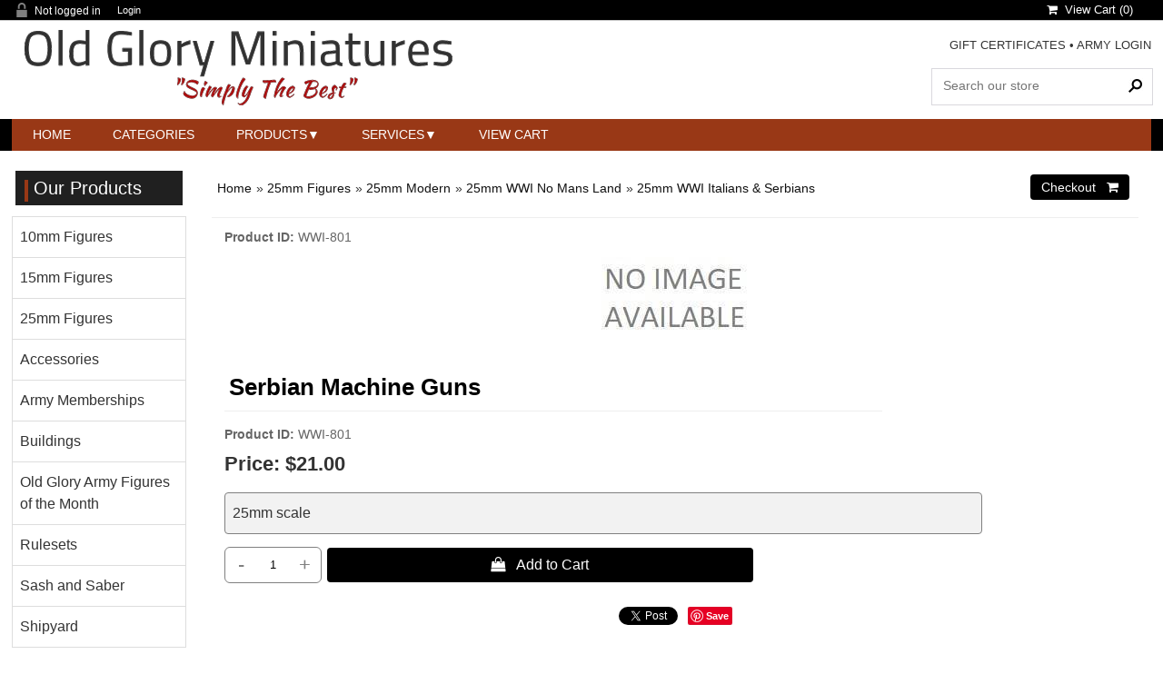

--- FILE ---
content_type: text/html
request_url: https://www.oldgloryminiatures.com/proddetail.asp?prod=WWI-801
body_size: 27508
content:

<!DOCTYPE html><html><!-- #BeginTemplate "Templates/project.dwt" --><!-- DW6 -->
<head>
<meta charset="utf-8">
<meta name="viewport" content="width=device-width, initial-scale=1">
<!-- #BeginEditable "doctitle" -->
<title>Old Glory Miniatures: Serbian Machine Guns, 25mm WWI Italians & Serbians, WWI-801</title>
<meta name="Description" content="Serbian Machine Guns">
<meta name"robots" content="index,follow" />
<!-- #EndEditable -->

<link href="css/ectcart.css?ver=16202550341AM" rel="stylesheet" type="text/css" />
<script src="js/ectcart.js?ver=16202550341AM"></script>

<link href="css/ectstylebase.css?ver=16202550341AM" rel="stylesheet" type="text/css" />

<link href="css/ectstyleproduct1.css?ver=16202550341AM" rel="stylesheet" type="text/css" />

<link href="css/ectstyleqbuy2.css?ver=16202550341AM" rel="stylesheet" type="text/css" />

<link href="css/ectstyledetails2.css?ver=16202550341AM" rel="stylesheet" type="text/css" />
<style>div.category{width:32.3333333333333%;}
@media screen and (max-width: 800px) {div.category{width:49%;}}
@media screen and (max-width: 480px) {div.category{width:99%;}}
div.product{width:49%;}
@media screen and (max-width: 800px) {div.product{width:99%;}}
</style>
<link href="css/style.css" rel="stylesheet">
<link rel="stylesheet" href="https://cdnjs.cloudflare.com/ajax/libs/font-awesome/4.7.0/css/font-awesome.min.css">
<!-- #BeginEditable "head" -->
<meta property="og:type" content="product" />
<meta property="og:image" content="https://www.oldgloryminiatures.com/prodimages/notavail.jpg">

<link href="SpryAssets/SpryTabbedPanels.css" rel="stylesheet" type="text/css" />
<script src="SpryAssets/SpryTabbedPanels.js"></script>
<!-- #EndEditable -->
<script>
	ect_megamenu('#FFF');
</script>
</head>

<body>
<div id="maincontainer">
  <div class="topsocial">
    <div class="topleftlinks">
      
<script>
var sfextensionabs='asp',
	xxPlsEntr="Please enter a value in the field",xxValEm="Please enter a valid email address.",xxRecapt="Please show you are a real human by completing the reCAPTCHA test",xxEFEm="Your Email",
	xxEFNam="Your Name",xxEFCmt="Your Comments",xxContUs="Contact Us",xxAskQue="&#xf27a; &nbsp;&nbsp;Ask A Question",xxCUBlur="Ask us a question about any of our store products or services and we\'ll get back to you right away.",
	xxEmFrnd="&#xf0e0; &nbsp;&nbsp;Email A Friend",xxEFBlr="Let your friends know all about the great deals that are on offer at this site. Just fill in the details below and click &quot;Send&quot;.",xxAccSuc="Your account was created successfully",xxMinLen="Please enter at least 6 characters in the field",
	xxAQBlr="Ask us a question about any of our store products and we'll get back to you right away.",xxPwd="Password",xxNow="now",xxInSecs="in %s seconds",xxName="Full Name",
	xxFulNam="This message will not be shown again.\nPlease be sure to enter your first and last name in the field",xxLOSuc="You have logged out successfully!",xxLISuc="Login Successful!",xxMesSuc="Your message was delivered successfully.";
var extraclientfield1="",extraclientfield2="",
	extraclientfield1required=false,extraclientfield2required=false,
	loginhash='6450d21e54041d2b58bec96386a2d4bcab30c96335ea7daa6c5219aff63dab4e',
	customeraccounturl="",
	recaptchasitekey='6LeWRQ0UAAAAAP0NBB24tGUV3xT6f0a-8iimsWNx',nacaptchawidgetid='',nacaptchaok=false,nacaptcharesponse=false,contactcaptchawidgetid='',contactcaptchaok=false,contactcaptcharesponse=false,askqproductid='',
	lastloginattempt,checkedfullname=false,contactusthanks="",emailfriendthanks="",askaquestionthanks="",
	recaptchaenabled2=false,recaptchaenabled8=false,nocustomerloginpwlimit=false,
	nomailinglist=false,
	storeurlssl="",checkoutmode="",
	clientloginref="",clientloginref_sess="",

	loginrefurl=[];
</script>
<div id="softopaquediv" class="ectopaque" style="display:none" onclick="if(event.target==this)hideaccounts()" tabindex="0"><div class="ectsoftwrapper"><div class="scart scclose" role="img" onclick="hideaccounts()" title="Close Window"></div>
<div style="display:none;text-align:center" id="ectsoftpreload"><img style="margin:30px" src="images/preloader.gif" alt="Loading"><br><br><input style="font-size:16px" class="ectbutton" type="button" value="Pause" onclick="document.getElementById('ectloadinggif').src='images/preloader.png'"></div>
<div id="ectsfsuccess" class="ectsfsuccess"></div>
<div class="sflogin" id="loginacctdiv" style="display:none">
<div class="softformheader" id="liaccterrordiv">Login Details</div>
<div class="ectsf2col"><div class="redstar"><label class="ectlabel" for="liemail">Email</label></div><div><input type="email" id="liemail" placeholder="Email" aria-required="true" disabled></div></div>
<div class="ectsf2col"><div class="redstar"><label class="ectlabel" for="lipass">Password</label></div><div><input type="password" id="lipass" placeholder="Password" aria-required="true" autocomplete="off"></div></div>
<div class="ectsf2col"><div class="softformjright"><input type="checkbox" class="ectcheckbox" id="licook"></div><div><label class="ectlabel" for="licook">Remember login on this computer?</label></div></div>
<div class="softformsend"><input type="button" value="Submit" class="ectbutton cartaccountlogin" id="cartaccountlogin" onclick="checkloginaccount()"><input type="button" value="Forgot Password?" class="ectbutton forgotpassword" onclick="ectgonoabs('clientlogin.asp?mode=lostpassword')"></div>
</div>
</div>
</div>
<script>document.body.appendChild(ectById("softopaquediv"));</script>
<div class="minicartoneline">
	<div class="minicartoneline1"><img src="images/minipadlock.png" alt=""></div>

	<div class="minicartoneline2">Not logged in</div>
	<div class="minicartoneline3"><button type="button" class="ectbutton ectlink mincart" onclick="displayloginaccount()">Login</button></div>

</div>

    </div>
    
<div class="ectdp_minicartmainwrapper_ct" id="ectdp_minicartmainwrapper_ct">

<div class="ectdp_minicartmainwrapper">
    
	<div class="minicartcnt_dp ectdp_minicartopen" onmouseover="domcopen()" onmouseout="startmcclosecount()">
	<img src="images/arrow-down.png" style="vertical-align:text-top;" width="16" height="16" alt="Shopping cart" /> &nbsp;<a class="ectlink mincart" href="https://www.oldgloryminiatures.com/cart.asp"><i class="w3-margin-right fa  fa-shopping-cart"></i> &nbsp;View Cart (<span class="ectMCquant">0</span>)</a>
	</div>
    <div class="ectdp_minicartcontainer" id="ectdp_minicartcontainer" style="display:none;" onmouseover="domcopen()" onmouseout="startmcclosecount()">
<div class="minicartcnt_dp ectdp_empty">Your shopping cart is currently empty</div><div class="minicartcnt_dp"><button type="button" class="ectbutton dpminicartclose" onclick="domcclose()"><i class="w3-margin-right fa fa-close"></i> &nbsp;Close</button></div>
    </div>
</div>

</div>
<script>
var mctmrid=0,ajaxobj,ajaxobjrf;
function domcopen(){
	clearTimeout(mctmrid);
	document.getElementById('ectdp_minicartcontainer').style.display='';
}
function domcclose(){
	document.getElementById('ectdp_minicartcontainer').style.display='none';
}
function startmcclosecount(){
	mctmrid=setTimeout("domcclose()",400);
}
function mcpagerefresh(){
	if(ajaxobj.readyState==4){
		//document.getElementById('ectdp_minicartmainwrapper_ct').innerHTML=ajaxobj.responseText;
		document.location.reload();
	}
}
function refreshmcwindow(){
	if(ajaxobjrf.readyState==4){
		//alert(ajaxobjrf.responseText);
		document.getElementById('ectdp_minicartmainwrapper_ct').innerHTML=ajaxobjrf.responseText;
	}
}
function dodeleteitem(cartid){
	ajaxobj=window.XMLHttpRequest?new XMLHttpRequest():new ActiveXObject("MSXML2.XMLHTTP");
	ajaxobj.onreadystatechange=mcpagerefresh;
	ajaxobj.open("GET", "vsadmin/miniajaxdropdowncart.asp?action=deleteitem&cartid="+cartid,true);
	ajaxobj.setRequestHeader("Content-type","application/x-www-form-urlencoded");
	ajaxobj.send('');
}
function dorefreshmctimer(){
	setTimeout("dorefreshmc()",1000);
}
function dorefreshmc(){
	ajaxobjrf=window.XMLHttpRequest?new XMLHttpRequest():new ActiveXObject("MSXML2.XMLHTTP");
	ajaxobjrf.onreadystatechange=refreshmcwindow;
	ajaxobjrf.open("GET", "vsadmin/miniajaxdropdowncart.asp?action=refresh",true);
	ajaxobjrf.setRequestHeader("Content-type","application/x-www-form-urlencoded");
	ajaxobjrf.send('');
}
function addOnclick(elem, func) {
    var old=elem.onclick;
    if(typeof elem.onclick!='function'){
        elem.onclick=func;
    }else{
        elem.onclick=function(){
            if(old) old();
            func();
        };        
    }
}
function addbuttonclickevent(){
	var buybuttons=document.getElementsByClassName('buybutton');
	for(var i = 0; i < buybuttons.length; i++) {
		var buybutton=buybuttons[i];
		addOnclick(buybutton, dorefreshmctimer);
	}
}
if(window.addEventListener){
	window.addEventListener("load",addbuttonclickevent);
}else if(window.attachEvent)
    window.attachEvent("load", addbuttonclickevent);
</script>
 
  </div>
  <div id="header">
    <div class="logo"> <a href="/"><img src="images/old_glory_miniatures.png" width="100%" height="96" border="0" alt="logo" /> </a></div>
    <div class="hdrR"> <span class="toptextlinks"> <a href="giftcertificate.asp">GIFT CERTIFICATES</a> &bull; <a href="clientlogin.asp">ARMY LOGIN</a> <br />
      <br />
      </span>
      <div class="searchbox">
        <div class="search_bg">
          <form method="post" action="search.asp">
            <input type="hidden" name="posted" value="1">
            <input type="hidden" name="nobox" value="true">
            <input type="text" name="stext" class="search_text" placeholder="Search our store" >
            <input type="submit" class="search_button" value="&#160;">
          </form>
        </div>
      </div>
    </div>
    <div class="clr"></div>
    
     <!-- mega menu start -->
    <div class="menu-container">
			<div class="ectmegamenu">
			  <ul>
				<!-- 2 links, no drop downs -->
				<li><a href="index.asp">Home</a></li>
				
                <!-- second mega menu display - 4 columns -->
				<li><a href="categories.asp">Categories</a>
				  
				</li>
				<!-- first mega menu display - 4 columns -->
				<li><a href="products.asp">Products</a>
<ul><li><a href="categories.asp?cat=10mm+Figures">10mm Figures</a></li>
<li><a href="categories.asp?cat=15mm+Figures">15mm Figures</a></li>
<li><a href="categories.asp?cat=25mm+Figures">25mm Figures</a></li>
<li><a href="categories.asp?cat=Accessories">Accessories</a></li>
<li><a href="products.asp?cat=Army+Memberships">Army Memberships</a></li>
<li><a href="categories.asp?cat=Buildings">Buildings</a></li>
<li><a href="products.asp?cat=Old+Glory+Army+Figures+of+the+Month">Old Glory Army Figures of the Month</a></li>
<li><a href="products.asp?cat=Rulesets">Rulesets</a></li>
<li><a href="categories.asp?cat=Sash+and+Saber">Sash and Saber</a></li>
<li><a href="categories.asp?cat=Shipyard">Shipyard</a></li>
</ul>
				</li>
				
				<!-- third mega menu display - 1 column -->
				<li><a href="#">Services</a>
				  <ul>
					<li><a href="clientlogin.asp">Army Login</a></li>
					<li><a href="giftcertificate.asp">Gift Certificates</a></li>
					
				  </ul>
				</li>
				<!-- single link display -->
				<li><a href="cart.asp">View Cart</a></li>
			  </ul>
			</div>
    </div>
    <!-- mega menu end --> 
    
  </div>
  <div id="mainwrapper">
    <div id="maincontent"> <!-- #BeginEditable "Body" -->
<div class="store">
<input type="hidden" id="hiddencurr" value="$0.00"><div id="opaquediv" class="ectopaque" style="display:none" onclick="if(event.target==this)this.style.display='none'" tabindex="0"></div><script>
/* <![CDATA[ */
var xxAddWiL="The following items have been added to the wish list: ",xxBakOpt="Some of these options are not currently in stock but are available to back order.",xxCarCon="Cart contents",xxClkHere="click here",xxClsWin="Close Window",xxCntShp="Continue Shopping",xxCntTax="Country Tax",xxDigits="Please enter only digits in this field.",xxDscnts="Discounts",xxEdiOrd="Edit Order",xxEntMul="Please enter a quantity for at least one option.",xxHasAdd="has been added",xxInStNo="You will be notified by email when the product is back in stock.",xxInvCha="The following characters are invalid:",xxListPrice="<div class=\"origprice\">List Price: <span class=\"liststrike\">%s</span></div>",xxAddToC="&#xf290; &nbsp;&nbsp;Add to Cart",xxNotBaS="Notify when back in stock",xxNotSto="The following product isn't currently available in our store",xxBakOrd="Back Order &nbsp;&nbsp;&#xf290;",xxOpSkTx=" (%s)",xxOptOOS="I'm sorry, that particular option is currently out of stock",xxOutStok="Out&nbsp;of&nbsp;Stock",xxPrd255="Please enter a maximum of 255 chars in the field indicated.",xxPrdChs="Please choose from the available product options.",xxPrdEnt="Please enter a value where indicated.",xxPrice="Price",xxSCAdOr="The following items have been added to your order.",xxSCBakO="Item not currently in stock but placed on back order - select &quot;Edit Order&quot; to modify purchase.",xxSCCarT="Cart total",xxSCItem="item(s)",xxSCStkW="STOCK WARNING: Low stock on selected item, please click &quot;Edit Order&quot; to accept stock level.",xxCOTxt="Checkout &nbsp;&nbsp;&#xf07a;",xxValEm="Please enter a valid email address.";
var currencyseparator=' ',extension='.asp',extensionabs='asp',imgsoftcartcheckout='<input type="button" value="Checkout &nbsp;&nbsp;&#xf07a;" class="ectbutton sccheckout" onclick="ectgonoabs(\'cart.asp\')">',pricezeromessage="",showinstock=true,showtaxinclusive=0,storeurlssl='https://www.oldgloryminiatures.com/',tax=0,txtcollen=8000,yousavetext="",zero2dps='0.00',currFormat1='',currFormat2='',currFormat3='',currSymbol1='',currSymbol2='',currSymbol3='',currRate1=0,currRate2=0,currRate3=0;

function updateoptimage(theitem,themenu,opttype){
var imageitemsrc='',mzitem,theopt,theid,imageitem,imlist,imlistl,fn=window['updateprice'+theitem];
fn();
if(opttype==1){
	theopt=document.getElementsByName('optn'+theitem+'x'+themenu);
	for(var i=0; i<theopt.length; i++){
		if(theopt[i].checked)theid=theopt[i].value;
		ectremoveclass(theopt[i],'ectwarning');
	}
}else{
	theopt=ectById('optn'+theitem+'x'+themenu);
	ectremoveclass(theopt,'ectwarning');
	theid=theopt.options[theopt.selectedIndex].value;
}

	if(imageitem=ectById((globalquickbuyid!==''?'qb':'prod')+"image"+theitem)){
		if(altimage_small!=''){
			if(typeof(imageitem.src)!='unknown')imageitem.src=vsdecimg(altimage_small);
		}else if(aIM[theid]){
			if(typeof(imageitem.src)!='unknown')imageitem.src=vsdecimg(aIM[theid]);
		}
	}
	altimage_small='';
	altimage_large='';
}
function updateprodimage2(isqb,theitem,isnext){
var imlist=pIM[theitem];
if(!pIX[theitem])pIX[theitem]=0;
if(isnext) pIX[theitem]++; else pIX[theitem]--;
if(pIX[theitem]<0) pIX[theitem]=imlist.length-1;
if(pIX[theitem]>=imlist.length) pIX[theitem]=0;
if(ectById((isqb?'qb':'prod')+"image"+theitem)){
	var telem=ectById((isqb?'qb':'prod')+"image"+theitem);
	var imgsrc=vsdecimg(imlist[pIX[theitem]]);
	var fileext=imgsrc.split('.').pop().toLowerCase();
	telem.src='';
	if(ectisvideoext(fileext)){
		if(telem.nodeName.toUpperCase()!='VIDEO') telem=swapimgandvideoelem(telem,'video');
	}else{
		if(telem.nodeName.toUpperCase()!='IMG') telem=swapimgandvideoelem(telem,'img');
	}
	telem.src=imgsrc;
}
ectById((isqb?'qb':'extra')+"imcnt"+theitem).innerHTML=pIX[theitem]+1;

return false;
}

/* ]]> */
</script><div id="mainbodyspan" class="proddetail WWI-801" itemscope itemtype="http://schema.org/Product"><link itemprop="mainEntityOfPage" href="proddetail.asp?prod=WWI-801"><form method="post" id="ectform0" action="cart.asp" onsubmit="return formvalidator0(this)"><script>/* <![CDATA[ */function formvalidator0(theForm){
var fvsuccess=true;
return(fvsuccess);}
/* ]]> */</script><input type="hidden" name="id" value="WWI-801">
<input type="hidden" name="mode" value="add">
<div class="catnavandcheckout catnavdetail"><div class="catnavigation catnavdetail"><a class="ectlink" href="categories.asp">Home</a><div class="ectbreadcrumb">&raquo; <a class="ectlink" href="categories.asp?cat=25mm+Figures">25mm Figures</a></div><div class="ectbreadcrumb">&raquo; <a class="ectlink" href="categories.asp?cat=25mm+Modern">25mm Modern</a></div><div class="ectbreadcrumb">&raquo; <a class="ectlink" href="categories.asp?cat=25mm+WWI+No+Mans+Land">25mm WWI No Mans Land</a></div><div class="ectbreadcrumb">&raquo; <a class="ectlink" href="products.asp?cat=25mm+WWI+Italians+%26+Serbians">25mm WWI Italians & Serbians</a></div></div>
<div class="catnavcheckout"><input type="button" value="Checkout &nbsp;&nbsp;&#xf07a;" class="ectbutton checkoutbutton" onclick="ectgonoabs('cart.asp')"></div></div>
<div class="detailid"><span class="prodidlabel detailidlabel">Product ID</span> <span itemprop="productID">WWI-801</span></div><div itemprop="image" itemscope itemtype="https://schema.org/ImageObject" class="detailimage allprodimages ectnomagicimage"><img itemprop="url" id="prodimage0" class="detailimage allprodimages" src="/prodimages/notavail.jpg" alt="Serbian Machine Guns"></div><div class="detailname"><h1 itemprop="name">Serbian Machine Guns</h1></div><div class="detailid"><span class="prodidlabel detailidlabel">Product ID</span> <span itemprop="productID">WWI-801</span></div><div class="detailprice" itemprop="offers" itemscope itemtype="http://schema.org/Offer"><meta itemprop="priceCurrency" content="USD"><strong>Price:</strong> <span class="price" id="pricediv0" itemprop="price" content="21.00">$21.00</span><link itemprop="url" href="proddetail.asp?prod=WWI-801"> </div><div class="detaildescription detaildescriptiontabs" itemprop="description">25mm scale</div><div class="addtocartquant detailaddtocartquant"><div class="detailquantity"><div class="quantity2div detailquantity2div"><div onclick="quantup('0',0)">-</div><input type="text" name="quant" id="w0quant" maxlength="5" value="1" title="Quantity" class="quantity2input detailquantity2input"><div onclick="quantup('0',1)">+</div></div>
</div><div class="addtocart detailaddtocart"><button type="button" class="ectbutton buybutton detailbuybutton ectaddcart0" onclick="subformid(0,'','')">&#xf290; &nbsp;&nbsp;Add to Cart</button></div></div><div class="socialmediabuttons"><div class="socialmediabutton smfacebook"><div id="fb-root"></div><script>(function(d,s,id){var js, fjs = d.getElementsByTagName(s)[0];if (d.getElementById(id)) return;js = d.createElement(s); js.id = id;js.src = "https://connect.facebook.net/en_US/sdk.js#xfbml=1&version=v3.0";fjs.parentNode.insertBefore(js, fjs);}(document, 'script', 'facebook-jssdk'));</script><div class="fb-like" data-href="https://www.oldgloryminiatures.com/proddetail.asp?prod=WWI-801" data-layout="button_count" data-action="like" data-size="small" data-show-faces="false" data-share="true"></div></div><div class="socialmediabutton smtwitter"><script async src="https://platform.twitter.com/widgets.js"></script><a class="twitter-share-button" lang="" href="https://twitter.com/intent/tweet" data-size="default" data-url="https://www.oldgloryminiatures.com/proddetail.asp?prod=WWI-801">Tweet</a></div><div class="socialmediabutton smpinterest"><a data-pin-do="buttonBookmark" data-pin-save="true" href="https://www.pinterest.com/pin/create/button/"></a><script async defer src="//assets.pinterest.com/js/pinit.js"></script></div><div class="socialmediabutton smlinkedin"><script src="//platform.linkedin.com/in.js">lang:en_US</script><script type="IN/Share" data-url="https://www.oldgloryminiatures.com/proddetail.asp?prod=WWI-801" data-counter="right"></script></div></div><div class="previousnext"><a class="ectlink" href="proddetail.asp?prod=WWI-800"><strong>&laquo; Previous</strong></a> | <strong>Next &raquo;</strong></div></form></div>
</div>

<!-- #EndEditable --> </div>
  </div>
  <div class="lefthand">
    <div class="leftside">
      <div class="menutop"><h2>Our Products</h2></div>
      <ul class="ectverticalmenu2 ectmenu2" style="list-style:none"><li id="ect1_10"><a href="categories.asp?cat=10mm+Figures">10mm Figures</a></li>
<li id="ect1_656"><a href="categories.asp?cat=15mm+Figures">15mm Figures</a></li>
<li id="ect1_13"><a href="categories.asp?cat=25mm+Figures">25mm Figures</a></li>
<li id="ect1_14"><a href="categories.asp?cat=Accessories">Accessories</a></li>
<li id="ect1_526"><a href="products.asp?cat=Army+Memberships">Army Memberships</a></li>
<li id="ect1_16"><a href="categories.asp?cat=Buildings">Buildings</a></li>
<li id="ect1_757"><a href="products.asp?cat=Old+Glory+Army+Figures+of+the+Month">Old Glory Army Figures of the Month</a></li>
<li id="ect1_19"><a href="products.asp?cat=Rulesets">Rulesets</a></li>
<li id="ect1_532"><a href="categories.asp?cat=Sash+and+Saber">Sash and Saber</a></li>
<li id="ect1_17"><a href="categories.asp?cat=Shipyard">Shipyard</a></li>
</ul>
<script>
/* <![CDATA[ */

function closecascade(men){
	var re=new RegExp('ect\\d+_');
	var theid=men.id.replace(re,'');
	var mennum=men.id.replace('ect','').replace(/_\d+/,'');
	curmen[mennum]=0;
	for(var ei in emt[mennum]){
		if(ei!=0&&emt[mennum][ei]==true&&!insubmenu(ei,mennum)){
			for(var ei2 in em[mennum]){
				if(em[mennum][ei2]==ei){
					document.getElementById('ect'+mennum+"_"+ei2).style.display='none';
				}
			}
		}
	}
	emt[mennum][theid]=false; // closed
	return(false);
}
function opencascade(men){
	var re=new RegExp('ect\\d+_');
	var theid=men.id.replace(re,'');
	var mennum=men.id.replace('ect','').replace(/_\d+/,'');
	if(emt[mennum][theid]==true) return(closecascade(men));
	curmen[mennum]=theid;
	for(var ei in em[mennum]){
		if(em[mennum][ei]==theid){
			document.getElementById('ect'+mennum+'_'+ei).style.display='block';
			emt[mennum][theid]=true; // open
		}
	}
	return(false);
}
function ectChCk(men){
return(hassubs_xxx(men)?opencascade(men):true)
}

function hassubs_xxx(men){
	var re=new RegExp('ect\\d+_');
	var theid=men.id.replace(re,'');
	var mennum=men.id.replace('ect','').replace(/_\d+/,'');
	return(hassubs(mennum,theid));
}
function hassubs(mennum,theid){
	if(emr[mennum][theid])return true;
	return false;
}
function insubmenu(mei,mid){
	if(curmen[mid]==0)return(false);
	curm=curmen[mid];
	maxloops=0;
	while(curm!=0){
		if(mei==curm)return(true);
		curm=em[mid][curm];
		if(maxloops++>10) break;
	}
	return(false);
}
function addsubsclass(mennum,menid,menutype){
	for(var ei in em[mennum]){
		emr[mennum][em[mennum][ei]]=ei;
	}
	for(var ei in em[mennum]){
		men=document.getElementById('ect'+mennum+'_'+ei);
		if(menutype=='verticalmenu2')
			men.onclick=function(){return(ectChCk(this))};
		else{
			men.onmouseover=function(){openpop(this,menutype=='verticalmenu3'?true:false)};
			men.onmouseout=function(){closepop(this)};
		}
		if(hassubs(mennum,ei))men.classList.add('ectmenuhassub'+(mennum+1));
	}
}
function opensubmenu(mennum,menid){
	if(document.getElementById('ect'+mennum+'_'+menid)){
		ectaddclass(document.getElementById('ect'+mennum+'_'+menid),'ectselected');
		curmen[mennum]=menid;
	}
	while(em[mennum][menid]){
		if(document.getElementById('ect'+mennum+'_'+em[mennum][menid]).onclick) document.getElementById('ect'+mennum+'_'+em[mennum][menid]).onclick();
		menid=em[mennum][menid];
	}
}
em[1]={10:0,656:0,13:0,14:0,526:0,16:0,757:0,19:0,532:0,17:0,10:0,656:0,13:0,14:0,526:0,16:0,757:0,19:0,532:0,17:0};emr[1]=[];emt[1]=[];curmen[1]=0;
addsubsclass(1,0,'verticalmenu2')
/* ]]> */</script>
      
    </div>
    <!-- #BeginEditable "left1" --> <!-- #EndEditable -->
    <div class="leftside">
      <div class="menutop"><h2>Shopping cart</h2></div>
      
<div class="minicart">
	<div class="minicartcnt">
	<img src="images/littlecart1.png" style="vertical-align:text-top;" width="16" height="16" alt=""> &nbsp;<a class="ectlink mincart" href="https://www.oldgloryminiatures.com/cart.asp">Shopping cart</a>
	</div>

	<div class="minicartcnt"><span class="ectMCquant">0</span> Product(s) in cart</div>
	<div class="mcLNitems"></div>

	<div class="ecHidDsc minicartcnt" style="display:none"><span class="minicartdsc">Discounts <span class="mcMCdsct">$0.00</span></span></div>

	<div class="minicartcnt">Total <span class="ectMCtot">$0.00</span></div>

	<div class="minicartcnt"><button type="button" class="ectbutton ectlink mincart" onclick="ectgoabs('https://www.oldgloryminiatures.com/cart.asp')"><i class="w3-margin-right fa  fa-shopping-cart"></i> &nbsp;Checkout</button></div>

</div>
</div>
	
		    <div class="leftside">
      <div class="menutop"><h2>Gift Certificate</h2></div>
				<a href="giftcertificate.asp">Purchase Gift Certificate</a>
      </div>
		
		
    <div class="leftside">
      <div class="menutop"><h2>Army Login</h2></div>
      
<div class="minicart">
	<div class="minicartcnt">
	<img src="images/minipadlock.png" style="vertical-align:text-top;" alt=""> &nbsp;Login Status
	</div>

	<div class="minicartcnt">Not logged in</div>
	<div class="minicartcnt"><button type="button" class="ectbutton ectlink mincart" onclick="displayloginaccount()">Login</button></div>

</div>
</div>
    <!--<div class="leftside">
      <div class="menutop"><h2>Newsletter</h2></div>
      
      </div>-->
    <!-- #BeginEditable "left2" -->
<div class="leftside">
        <div class="menutop"><h2>Recently Viewed</h2></div>

</div>
		<!-- #EndEditable -->
    <div class="leftside">
      <div class="menutop"><h2>We Accept</h2></div>
      <p align="center"><img src="images/creditcardpaypal.gif" alt="credit cards" /></p>
    </div>
  </div>
</div>
<div class="footer1">
  <div id="footer">
    <div class="bottomlinks1">
      <p class="menuhead">Contact Us</p>
     <ul><li class="footer1"><a href="mailto:service@oldgloryminiatures.com">Email Us</a></li>
        <li class="footer1">Phone: <a class="tphone" href="tel:1-404-932-3106">404-932-3106</a> </li>
		 <li class="footer1">US Mail: P.O. Box 107<br />
			 Bethlehem, Georgia 30620</li>
       </ul>
           </div>
    <div class="bottomlinks2">
      <p class="menuhead">More Info</p>
      <p> <a href="faq.asp">FAQ's</a><br />
        <a href="catalogs.asp">Catalogs</a><br />
         </p>
    </div>
    <div class="bottomlinks3">
      <p class="menuhead">Castings</p>
      <p>Please note: Miniatures are cast as each order is processed - we do not keep inventory on hand. All figures, buildings, and accessories are sold unpainted unless otherwise noted in description.
         </p>
    </div>
   <!-- <div class="bottomlinks4">
      <p class="menuhead">Links</p>
      
        <a href="#">Hosting services</a><br />
        <a href="#">Our blog</a> </p>
    </div>-->
    <div class="footer1"><br/>
      <p class="copyright">&copy; Copyright 2026 - 

 <a href="/" target="_blank"></a> Old Glory Miniatures</p>
    </div>
  </div>
</div>
<script id="mcjs">!function(c,h,i,m,p){m=c.createElement(h),p=c.getElementsByTagName(h)[0],m.async=1,m.src=i,p.parentNode.insertBefore(m,p)}(document,"script","https://chimpstatic.com/mcjs-connected/js/users/7ffbe9fb5a944b4db0131d5c7/2c67e90e1bfab86e7cc9a6a9c.js");</script>
<!-- Global site tag (gtag.js) - Google Analytics -->
<script async src="https://www.googletagmanager.com/gtag/js?id=UA-33707112-1"></script>
<script>
  window.dataLayer = window.dataLayer || [];
  function gtag(){dataLayer.push(arguments);}
  gtag('js', new Date());

  gtag('config', 'UA-33707112-1');
</script>
</body>
<!-- #EndTemplate --></html>


--- FILE ---
content_type: text/css
request_url: https://www.oldgloryminiatures.com/css/ectstyledetails2.css?ver=16202550341AM
body_size: 4906
content:
/*
 * This code is copyright (c) ViciSoft SL, all rights reserved.
 * The contents of this file are protected under law as the intellectual property
 * of ViciSoft SL. Any use, reproduction, disclosure or copying
 * of any kind without the express and written permission of ViciSoft SL is forbidden.
 * Author: Vince Reid, vincereid@gmail.com
 *
 * Product Details Layout 2 for Ecommerce Plus Templates
 *
 * Last Modified: 2023-08-15
 */
div.detailimage{
margin:10px 0;
text-align:center;
}
div.detailthumbnailimage{
text-align:center;
}
img.detailimage{
max-width:100%;
height:auto;
}
div.detailcheckoutbutton{
clear:both;
}
div.detailname h1{
font-size:1.8em;
margin:14px;
width:70%;
border-bottom:1px solid #eee;
}
div.detailreviewstars{
float:right;
margin:0 14px;
}
div.detaildiscountsapply{
margin:1px 14px;
float:none;
}
div.detaildiscounts{
margin:2px 0 0 14px;
color:#EA8626;
}
span.detaildiscountsapply{
margin:2px 0 0 14px;
}
div.detailprice{
font-size:1.5em;
font-weight:bold;
margin:4px 14px;
}
div.detaillistprice{
color:#DA6A1E;
margin:4px 14px;
font-size:1.5em;
}
div.detailcurrency{
font-size:0.8em;
color:#666;
margin:0px 0px 10px 14px;
}
div.detailinstock{
margin:4px 14px;
color:#666;
float:none;
}
div.detailshortdescription{
font-size:1.1em;
margin:14px;
padding:8px;
line-height:1.8em;
width:80%;
background:#f2f2f2;
border-radius:4px;
border:1px solid gray;
clear:left;
}
div.detaildescription{
font-size:0.9em;
padding:14px;
line-height:1.8em;
clear:both;
}
div.detaildescription::after{
content:"";
clear:both;
display:table;
}
div.detailshortdescription p{
padding:0px;
}
div.detailmanufacturer,div.detailid,div.detaildateadded,div.detailsku{
margin:4px 14px;
color:#666;
float:none;
}
span.detailidlabel,div.detaildateaddedlabel,span.detailinstocklabel,span.detailmanufacturerlabel{
font-weight:bold;
}
div.detaildateaddedlabel{
display:inline-block;
margin-right:4px;
}
div.detaildateaddeddate{
display:inline-block;
}
div.searchwordsheading{
margin-bottom:10px;
}
div.searchwords{
font-size:0.9em;
margin:10px 14px;
padding:15px;
line-height:1.8em;
background-color:#f2f2f2;
border-radius:4px;
border:1px solid gray;
}
div.detailoptions{
margin:12px 5px;
padding:4px 14px;
}
div.detailoptiontext{
font-size:1.2em;
width:30%;
}
div.detailoption{
margin-left:16px;
flex-grow:1;
max-width:650px;
}
input[type="text"].detailprodoption, textarea.detailprodoption{
width:80%;
}
select.detailprodoption{
width:80%;
}
select.detailprodoption option{ padding:0 4px; }
div.detailmultioptiontext{
padding:4px;
clear:none;
}
div.previousnext{
margin:20px 0px;
text-align:center;
font-size:0.9em;
clear:both;
}
div.detailquantity{
float:left;
margin:6px 0 20px 14px;
clear:left;
}
div.detailquantitytext{
float:left;
padding:0px 12px;
margin-top:10px;
font-size:1.2em;
display:none;
}
div.detailquantity2div{
margin:6px 3px 6px 0px;
}
div.detailaddtocart{
float:left;
text-align:left;
margin:9px 0 20px 14px;
width:48%;
clear:right;
}
div.detailaddtocartquant{
width:58%;
margin:9px 0 20px 14px;
padding:0;
display:flex;
align-items:center;
}
div.detailaddtocartquant > .detailaddtocart, div.detailaddtocartquant > .detailquantity{
float:none;
width:auto;
margin:0;
}
div.detailaddtocartquant > .detailaddtocart{
flex-grow:1;
}
input.detailbuybutton,button.detailbuybutton,input.detailnotifystock,button.detailnotifystock,input.detailwishlist,button.detailwishlist,button.detailoutofstock{
width:98%;
padding:8px 5px;
font-size:16px;
}
input.detailwishlist{
font-size:10px;
}
div.detailoutofstock{
float:left;
width:48%;
}
div.detailnotifystock{
font-size:1.4em;
padding-top:16px;
float:left;
width:48%;
text-align:center;
}
span.numreviews{
font-size:1.2em
}
hr.review{
height:0;
border-width:1px 0 0 0;
border-style:solid;
border-color:#bbb;
padding:4px;
margin-top:6px;
}
div.reviewprod{
background-color:#eee;
padding:10px;
}
input.askaquestion, input.emailfriend{
background:#2868B2;
color:#fff;
height:21px;
border:0;
border-radius:4px;
font-size:12px;
cursor:pointer;
font-family:FontAwesome, sans-serif;
}
input.askaquestion:hover, input.emailfriend:hover{
background:#1BABF1;
}
div.socialmediabuttons{
margin:10px auto;
text-align:center;
clear:both;
}
div.socialmediabutton{
display:inline-block;
padding:6px;
}
p.cstitle {
margin:20px 14px;
}
/* Breakpoint 870px */
@media screen and (max-width:870px){
	div.detailreviewstars{
	float:none;
	text-align:left;
	}
	div.detailshortdescription,div.detailoptions{
	width:auto;
	}
	div.detailoption,div.detailaddtocartquant{
	width:71%;
	}
	div.detaildateaddedlabel{
	padding-left:0px
	}
	div.detailname h1 {
		width:auto;
	}
}
@media screen and (max-width:640px){
	div.optioncontainer,
	div.detailoptiontext,
	div.detailoption{
		display:block;
		width:auto;
	}
}
@media all and (max-width:440px){
	select.detailprodoption {
		width:100%;
	}
	input[type="text"].detailprodoption, textarea.detailprodoption {
		width:100%;
	}
}

--- FILE ---
content_type: text/css
request_url: https://www.oldgloryminiatures.com/css/style.css
body_size: 10342
content:
/* ~~ This the css file for the Responsive Design of Virtual Monochrome from Ecommerce Templates.
The first section correponds to the maximum width version of 1280 pixels ~~ */
@charset "utf-8";
/* ~~ Main settings and resets ~~*/
body{
margin:0px;
font: 100%/1.5 Arial, serif;
color:#333;
line-height:1.6;
background: url(../images/bg.gif) #fff repeat-x;
}
ul{
margin:0;padding:0;
}
img{
border:0px;
}
.clr{
clear: both;
line-height: 0;
font-size: 0;
height: 0;
border: none;
}
/* ~~ Social media icons ~~*/
.topsocial{
width:100%;
height:22px;
background-color:#000;
float:left;
border-bottom:1px solid #ccc;
}
/* ~~ Top right navigation ~~*/
.toptextlinks{
font-size:0.8em;
}
/* ~~ Container ~~*/
#maincontainer{
width: 1280px;
margin: 0 auto;
}
/* ~~ The header section ~~*/
#header{
padding: 6px 0;
}
#header .logo{
padding-top: 3px;
padding-bottom:2px;
}
#header .hdrR{
line-height: 16px;
text-align: right;
margin-top:18px;
}
#header .hdrR p{
color: #60a1de;
padding: 10px 0 0 0px;
}
#header .logo{
float: left;
}
.l{
float: left;
}
#header .hdrR{
float: right;
}
/* Mega Menu */
div.ectmegamenu{
background-color:#993816;
}
div.ectmegamenu > ul > li{
background-color:#993816;
color:#FFF;
font-size:0.9em;
text-transform:uppercase;
}
div.ectmegamenu > ul > li > a, span.megamobiletext{
color:#FFF;
}
span.ectmegamenu > a:hover{
color:#da6805;
text-decoration:underline;
}
div.slidercaption{
bottom:10px;
top:auto;
}
/*Internal store naviagtion*/
h5 > a {
	font-size: 16px;
	font-weight: normal;
}
h3 {
	font-size: 18px;
}
.faq {
	font-weight: bold;
}
a.ectlink:link {
color: #111;
text-decoration: none;
}
a.ectlink:visited {
color: #111;
text-decoration: none;
}
a.ectlink:active {
color: #111;
text-decoration: none;
}
a.ectlink:hover {
color: #666;
text-decoration: none;
}
ul.ectmenu2 {
list-style: none;
border:0px solid;
font-size:16px;
padding:0px;
width:96%;
}
.ectmenu2 li{
border: 1px solid #ddd;
padding:10px;
background-color:#fff;
margin-left:0px;
}

li.ectsub a{
padding:10px;
}
li.ectsub a:hover{
color: #993816;
padding:10px;
}
/*Button and form field styles*/
input.ectbutton,button.ectbutton{
background:#000;
color:#fff;
padding:4px 12px;
border:0;
border-radius:4px;
-webkit-appearance: none;
text-shadow: 0 1px 1px rgba(0, 0, 0, 0.6);
font-family:FontAwesome, sans-serif
}
input.ectbutton:hover,button.ectbutton:hover{
background: #993816;
color:#fff;
cursor:pointer;
-webkit-appearance: none;
text-shadow: 0 1px 1px rgba(255, 255, 255, 0.6);
font-family:FontAwesome, sans-serif
}
div.largereviewstars svg.icon, div.smallreviewstars svg.icon {
fill:#544A4A;
}
input.previmg, input.nextimg, input.detailprevimg, input.detailnextimg{
border-radius:4px;
border:1px solid #ccc;
background:#fff;
margin:4px;
font-size:11px;
cursor:pointer;
color:#544A4A;
padding:4px;
}
input.previmg:hover, input.nextimg:hover, input.detailprevimg:hover, input.detailnextimg:hover{
color:#000;
border:1px solid #666;
}

div.detaildescription {
  font-size: 1.1em;
  margin: 14px;
  padding: 8px;
  line-height: 1.8em;
  width: 80%;
  background: #f2f2f2;
  border-radius: 4px;
  border: 1px solid gray;
  clear: left;
}

/*mini drop down cart*/
a.ectlink.mincart {
	color: #fff;
}
a.ectlink.mincart:hover {
	color: #000;
}
.ectdp_minicartopen img{display:none;}
.ectdp_minicartmainwrapper{color:#fff;background:#000;font-size:13px;padding-top:1px}
.ectdp_minicartopen{background:#000;padding-top:0;margin-top:0;font-size:13px;}
.ectdp_minicartcontainer{background:#fff; color:#000 !important}
/*one line mini login*/
div.minicartoneline1{font-size:12px;float:left;}
div.minicartoneline2{font-size:12px;float:left;padding-top:2px;color:#fff}
div.minicartoneline3{font-size:12px;float:left;padding-top:2px}
.minicartoneline > div.minicartoneline3 {
    padding:1px 3px;
}
div.minicartoneline3 > button{
	font-size:11px;
background-color: #000;
}
/*.ectdp_minicartcontainer:hover {
background-color: #fff !important;
}*/
div.minicartcnt_dp.ectdp_minicartopen:hover {
background-color: #fff;
}
/* ~~ Body content ~~*/
#mainwrapper{
float: left;
width: 100%;
background:#fff;
}
#maincontent{
margin-left: 206px; 
padding:0px 4px 0px 4px;
font-size:0.9em;
}
div.store{
padding:10px;
}
/* ~~ Left content ~~*/
.lefthand{
float: left;
width: 200px; 
margin-left: -1280px; 
background: #fff;
list-style:none;
line-height:18px;
padding:0px;
font-size:0.8em;
margin-top:10px;
box-sizing:border-box;
}
.leftside ul li{
list-style:none;
line-height:24px;
padding-left:8px;
}
div.leftside{
margin-bottom:6px;
padding-bottom:6px;
box-sizing:border-box;
}
ul.ectmenu1 {
list-style: none;
border:0px solid;
font-size:14px;
padding:0px;
width:180px;
}
.ectmenu1 li{
border: 0px solid #ddd;
padding:10px;
background-color:#993816;
margin-left:0px;
}

li.ectsub a{
padding:10px;
}
li.ectsub a:hover{
color: #5A75AE;
padding:10px;
}
/* ~~ Footer content ~~*/
.footer1{
clear: left;
width: 100%;
background: #282828;
color:#fff;
font-size:0.9em;
}
#footer{
clear: left;
width: 1280px;
background: #282828;
color:#fff;
margin: 0 auto;
font-size:1.1em;
}
#footer a{
color:#fff;
}
p.menuhead {
	font-size: 18px;
	text-align: left;
	text-decoration: underline;
}
div.bottomlinks1, div.bottomlinks2, div.bottomlinks3, div.bottomlinks4 {
	float: left;
	width: 29%;
	background: #282828;
	border-right: 0px solid #ccc;
	padding: 15px;
	text-align: left;
}
p.copyright{
font-size:0.9em;
text-align:left;
width:100%;
}
/* ~~ Main link properties ~~*/
A:link{
color: #333;
text-decoration: none;
}
A:visited{
color: #333;
text-decoration: none;
}
A:active{
color: #333;
text-decoration: none;
}
A:hover{
color: #993816;
text-decoration: underline;
}
/* Top Link Properties */
A.tp:link{
color: #da6805;
text-decoration: none;
}
A.tp:visited{
color: #da6805;
text-decoration: none;
}
A.tp:active{
color: #da6805;
text-decoration: none;
}
A.tp:hover{
color: #ccc;
text-decoration: underline;
}
/* ~~ Titles ~~*/
div.menutop{
font-size: 1.2em;
font-weight:normal;
color : #333;
text-align:left;
width: 96%;
border-bottom:0px solid #999;
padding:6px 4px;
margin-bottom:6px;
box-sizing:border-box;
}
.menutop h2::before {
	position: absolute;
	border-left: 4px solid #993816;
	content: '';
	width: 20px;
	height: 24px;
	left: 10px;
}
.menutop h2 {
	color: #fff;
	margin: 0px;
	padding: 10px 15px 10px 20px;
	border-bottom: 0px solid #ddd;
	font-size: 20px;
	font-weight: normal;
	position: relative;
	background-color: #202020;
}
div.prodtop{
font-size: 1.1em;
font-weight:normal;
color : #666;
padding-left:2px;
padding-top:2px;
margin-top:12px;
}
h1{
font-size: 1.1em;
font-weight : bold;
padding: 5px;
background-color: #fff;
color : #000;
margin:4px;
border-bottom:1px solid #ccc
}
/* ~~ Search bar properties ~~*/
div.searchbox{
width:100%;
float:right;
white-space:nowrap;
margin-right:20px
}
.search_bg{ float: left;border:1px solid #d9d8dd; padding:2px 10px; width:100%; background:#FFF; height:35px; position:relative;}
.search_text{ width:100%; float:left; border:0px; padding-right:0px; font-family:Arial; font-size:14px; color:#9f9f9f;padding-top:8px}
.search_button{ background:url(../images/search_icon.jpg) no-repeat; width:16px; height:16px; position:absolute; right:10px; border:0px; cursor:pointer;margin-top:8px}
/* ~~ Horizontal rule ~~*/
hr{
height: 0;
border-width: 1px 0 0 0;
border-style: solid;
border-color: #D86807;
}
div.minicartoneline{
display:inline;
}
/* This is the first breakpoint and is for screen sizes between 980 and 1280 pixels. 
If there is no difference in the classes above, you would use the classes above or if you need to make changes at this resolution, add them below
-------------------------------------*/
@media screen and (max-width: 1300px){
#maincontainer{
width: 98%;
}	
.lefthand{
margin-left: -100%; 
}
#footer{
width: 980px;
}	
div.bottomlinks1, div.bottomlinks2, div.bottomlinks3, div.bottomlinks4{
width: 209px;
}

}
/* This is the second breakpoint and is for screen sizes between 1000 and 1280 pixels. 
If there is no difference in the classes above, you would use the classes above or if you need to make changes at this resolution, add them below
-------------------------------------*/
@media screen and (max-width: 1008px){
body{background:none;}

#footer{
width: 680px;
}	
div.bottomlinks1, div.bottomlinks2, div.bottomlinks3, div.bottomlinks4{
width: 20%;
}
div.logo > a > img {
	width: auto;
	display: inline-block;
}
div.logo{width:100%;text-align:center;}
.hdrR{float:left;text-align:center;width:98%}
.hdrR .toptextlinks{float:left;text-align:center;width:98%}
div.searchbox{
width:90%;
text-align:left;
height:46px;
float:left;
}
}
@media screen and (max-width:800px){
/* ~~ Move header elements ~~*/

div.logo{width:100%;text-align:center;}
.hdrR{float:left;text-align:center;width:98%}
.hdrR .toptextlinks{float:left;text-align:center;width:98%}
div.searchbox{
width:90%;
text-align:left;
height:46px;
float:left;
}
}
/* This is the third breakpoint and is for screen sizes between 468 and 690 pixels. 
If there is no difference in the classes above, you would use the classes above or if you need to make changes at this resolution, add them below
*/
@media screen and (max-width:690px){
#maincontent{
margin-left: 0px; 
border: 0px;
}
#maincontainer{
width: 94%;
}
div.logo > img {
	width: 400px;
	height: auto;
}	
/* ~~ Remove left hand menu ~~*/	
.lefthand{
float:right; 
width:98%;
clear:both;
}
/* ~~ Reset footer ~~*/
#footer{
width: 100%;
clear:both
}	
div.bottomlinks1, div.bottomlinks2{
width: 40%;
float:left;
}
div.bottomlinks3, div.bottomlinks4{
width:40%;
float:left;
}

}
/* This is the fourth breakpoint and is for smartphones. 
If there is no difference in the classes above, you would use the classes above or if you need to make changes at this resolution, add them below */
@media screen and (max-width:415px){
#maincontainer{
}
div.logo > a >  img{
	width: 100%;
	height: auto;
}
div.searchbox{
width:90%
}
#footer{
width: 80%;
}
div.bottomlinks1, div.bottomlinks2, div.bottomlinks3, div.bottomlinks4{
width: 96%;
margin-right:0px;
text-align:left;
}
p.menuhead{
text-align:left;
}
div.store{
padding:0px;
}
}